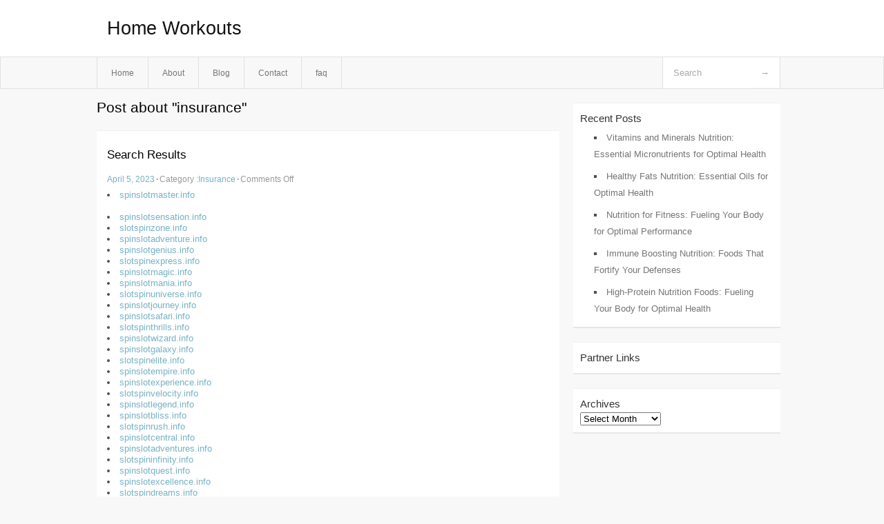

--- FILE ---
content_type: text/html; charset=UTF-8
request_url: http://cgirimj.info/tag/insurance-2/
body_size: 2822
content:
<!DOCTYPE html PUBLIC "-//W3C//DTD XHTML 1.0 Transitional//EN" "http://www.w3.org/TR/xhtml1/DTD/xhtml1-transitional.dtd">
<html xmlns="http://www.w3.org/1999/xhtml" dir="ltr" lang="en-US">
<head profile="http://gmpg.org/xfn/11">
	<meta http-equiv="Content-Type" content="text/html; charset=UTF-8" />
	<link rel="stylesheet" href="http://cgirimj.info/wp-content/themes/mx/style.css" type="text/css" media="screen" />
	<link rel="pingback" href="http://cgirimj.info/xmlrpc.php" />
	<title>insurance &laquo;  Home Workouts</title>
	<link rel="start" href="http://cgirimj.info" title="Home Workouts Home" />
	<link rel="alternate" type="application/rss+xml" title="Home Workouts &raquo; Feed" href="http://cgirimj.info/feed/" />
<link rel="alternate" type="application/rss+xml" title="Home Workouts &raquo; Comments Feed" href="http://cgirimj.info/comments/feed/" />
<link rel="alternate" type="application/rss+xml" title="Home Workouts &raquo; insurance Tag Feed" href="http://cgirimj.info/tag/insurance-2/feed/" />
<link rel="EditURI" type="application/rsd+xml" title="RSD" href="http://cgirimj.info/xmlrpc.php?rsd" />
<link rel="wlwmanifest" type="application/wlwmanifest+xml" href="http://cgirimj.info/wp-includes/wlwmanifest.xml" /> 
<link rel='index' title='Home Workouts' href='http://cgirimj.info/' />
<meta name="generator" content="WordPress 3.1.3" />
<style type="text/css">        #header {            background:#fff url();        }		.siteName a,.description{color:#111111}    </style></head>
<body class="archive tag tag-insurance-2 tag-58">

<div id="header">
		<div class="container">
					<h1 class="siteName">
									<a href="http://cgirimj.info" title="Home Workouts">Home Workouts</a>
							</h1>

		</div>
		<div id="globalNavi">
			<div class="container">
					<div class="menu"><ul><li ><a href="http://cgirimj.info/" title="Home">Home</a></li><li class="page_item page-item-5"><a href="http://cgirimj.info/about/" title="About">About</a></li><li class="page_item page-item-7"><a href="http://cgirimj.info/blog/" title="Blog">Blog</a></li><li class="page_item page-item-9"><a href="http://cgirimj.info/contact/" title="Contact">Contact</a></li><li class="page_item page-item-11"><a href="http://cgirimj.info/faq/" title="faq">faq</a></li></ul></div>
	
				<form method="get" id="searchform" action="http://cgirimj.info/">
<div>
    <input type="text" name="s" id="s" value="Search" onfocus="if (this.value == 'Search') {this.value = '';}" onblur="if (this.value == '') {this.value = 'Search';}" />
    <input type="submit" id="gs" value="&#8594;"/>
    </div>
</form>			</div>
		</div>		
	</div>
<div class="clear"></div>
<div id="content">
		<div class="clear"></div>



	<div id="main">
		<h1 class="entry-title">Post about  "insurance"</h1>
		<div class="section entry" id="entry55">
						<div class="post">	
				<h2 class="entry-title"><a href="http://cgirimj.info/search-results/">Search Results</a></h2>
				<div class="info">
					<span class="postinfo"><a href="http://cgirimj.info/search-results/">April 5, 2023</a><span class="separator">&#183;</span></span>
					<span class="postinfo">Category :<a href="http://cgirimj.info/category/insurance/" title="View all posts in Insurance" rel="category tag">Insurance</a><span class="separator">&#183;</span></span>
					<span class="postinfo"><span>Comments Off</span></span>
				</div>
				<div class="entry">
										<li><a href="http://spinslotmaster.info&quot;">spinslotmaster.info</a><br />
&nbsp;</li>
<li><a href="http://spinslotsensation.info&quot;">spinslotsensation.info</a></li>
<li><a href="http://slotspinzone.info&quot;">slotspinzone.info</a></li>
<li><a href="http://spinslotadventure.info&quot;">spinslotadventure.info</a></li>
<li><a href="http://spinslotgenius.info&quot;">spinslotgenius.info</a></li>
<li><a href="http://slotspinexpress.info&quot;">slotspinexpress.info</a></li>
<li><a href="http://spinslotmagic.info&quot;">spinslotmagic.info</a></li>
<li><a href="http://spinslotmania.info&quot;">spinslotmania.info</a></li>
<li><a href="http://slotspinuniverse.info&quot;">slotspinuniverse.info</a></li>
<li><a href="http://spinslotjourney.info&quot;">spinslotjourney.info</a></li>
<li><a href="http://spinslotsafari.info&quot;">spinslotsafari.info</a></li>
<li><a href="http://slotspinthrills.info&quot;">slotspinthrills.info</a></li>
<li><a href="http://spinslotwizard.info&quot;">spinslotwizard.info</a></li>
<li><a href="http://spinslotgalaxy.info&quot;">spinslotgalaxy.info</a></li>
<li><a href="http://slotspinelite.info&quot;">slotspinelite.info</a></li>
<li><a href="http://spinslotempire.info&quot;">spinslotempire.info</a></li>
<li><a href="http://spinslotexperience.info&quot;">spinslotexperience.info</a></li>
<li><a href="http://slotspinvelocity.info&quot;">slotspinvelocity.info</a></li>
<li><a href="http://spinslotlegend.info&quot;">spinslotlegend.info</a></li>
<li><a href="http://spinslotbliss.info&quot;">spinslotbliss.info</a></li>
<li><a href="http://slotspinrush.info&quot;">slotspinrush.info</a></li>
<li><a href="http://spinslotcentral.info&quot;">spinslotcentral.info</a></li>
<li><a href="http://spinslotadventures.info&quot;">spinslotadventures.info</a></li>
<li><a href="http://slotspininfinity.info&quot;">slotspininfinity.info</a></li>
<li><a href="http://spinslotquest.info&quot;">spinslotquest.info</a></li>
<li><a href="http://spinslotexcellence.info&quot;">spinslotexcellence.info</a></li>
<li><a href="http://slotspindreams.info&quot;">slotspindreams.info</a></li>
<li><a href="http://spinslotpro.info&quot;">spinslotpro.info</a></li>
<div class="mads-block"></div>					</div>

			</div>
					</div><!-- section entry -->
	<!-- page navi -->
		</div><!-- main -->
	<div id="sidebar">
<ul>
		<li id="recent-posts-3" class="widget-container widget_recent_entries">		<span class="widgettitle">Recent Posts</span>		<ul>
				<li><a href="http://cgirimj.info/vitamins-and-minerals-nutrition-essential-micronutrients-for-optimal-health/" title="Vitamins and Minerals Nutrition: Essential Micronutrients for Optimal Health">Vitamins and Minerals Nutrition: Essential Micronutrients for Optimal Health</a></li>
				<li><a href="http://cgirimj.info/healthy-fats-nutrition-essential-oils-for-optimal-health/" title="Healthy Fats Nutrition: Essential Oils for Optimal Health">Healthy Fats Nutrition: Essential Oils for Optimal Health</a></li>
				<li><a href="http://cgirimj.info/nutrition-for-fitness-fueling-your-body-for-optimal-performance/" title="Nutrition for Fitness: Fueling Your Body for Optimal Performance">Nutrition for Fitness: Fueling Your Body for Optimal Performance</a></li>
				<li><a href="http://cgirimj.info/immune-boosting-nutrition-foods-that-fortify-your-defenses/" title="Immune Boosting Nutrition: Foods That Fortify Your Defenses">Immune Boosting Nutrition: Foods That Fortify Your Defenses</a></li>
				<li><a href="http://cgirimj.info/high-protein-nutrition-foods-fueling-your-body-for-optimal-health/" title="High-Protein Nutrition Foods: Fueling Your Body for Optimal Health">High-Protein Nutrition Foods: Fueling Your Body for Optimal Health</a></li>
				</ul>
		</li><li id="execphp-3" class="widget-container widget_execphp"><span class="widgettitle">Partner Links</span>			<div class="execphpwidget"></div>
		</li><li id="archives-3" class="widget-container widget_archive"><span class="widgettitle">Archives</span>		<select name="archive-dropdown" onchange='document.location.href=this.options[this.selectedIndex].value;'> <option value="">Select Month</option> 	<option value='http://cgirimj.info/2026/01/'> January 2026 </option>
	<option value='http://cgirimj.info/2025/12/'> December 2025 </option>
	<option value='http://cgirimj.info/2025/11/'> November 2025 </option>
	<option value='http://cgirimj.info/2025/10/'> October 2025 </option>
	<option value='http://cgirimj.info/2025/09/'> September 2025 </option>
	<option value='http://cgirimj.info/2025/06/'> June 2025 </option>
	<option value='http://cgirimj.info/2024/02/'> February 2024 </option>
	<option value='http://cgirimj.info/2023/05/'> May 2023 </option>
	<option value='http://cgirimj.info/2023/04/'> April 2023 </option>
	<option value='http://cgirimj.info/2022/05/'> May 2022 </option>
	<option value='http://cgirimj.info/2021/12/'> December 2021 </option>
	<option value='http://cgirimj.info/2021/05/'> May 2021 </option>
	<option value='http://cgirimj.info/2021/03/'> March 2021 </option>
	<option value='http://cgirimj.info/2021/01/'> January 2021 </option>
	<option value='http://cgirimj.info/2020/07/'> July 2020 </option>
	<option value='http://cgirimj.info/2020/05/'> May 2020 </option>
 </select>
</li>
</ul>
</div>	<!-- wmm d --></div><!-- content --><div id="footer">	
			<div id="footer-widget-area" role="complementary">


				<div id="second" class="widget-area">
					<ul class="xoxo">
											</ul>
				</div><!-- #second .widget-area -->



			</div><!-- #footer-widget-area -->
	<p class="support">			 <div id="footer">Copyright &copy; 2026 <a href="http://cgirimj.info" title="Home Workouts">Home Workouts</a> - All rights reserved<p/></div>
	</p>
</div><script defer src="https://static.cloudflareinsights.com/beacon.min.js/vcd15cbe7772f49c399c6a5babf22c1241717689176015" integrity="sha512-ZpsOmlRQV6y907TI0dKBHq9Md29nnaEIPlkf84rnaERnq6zvWvPUqr2ft8M1aS28oN72PdrCzSjY4U6VaAw1EQ==" data-cf-beacon='{"version":"2024.11.0","token":"13c8169c32bf4d24823a9057a3716a4e","r":1,"server_timing":{"name":{"cfCacheStatus":true,"cfEdge":true,"cfExtPri":true,"cfL4":true,"cfOrigin":true,"cfSpeedBrain":true},"location_startswith":null}}' crossorigin="anonymous"></script>
</body>
</html>